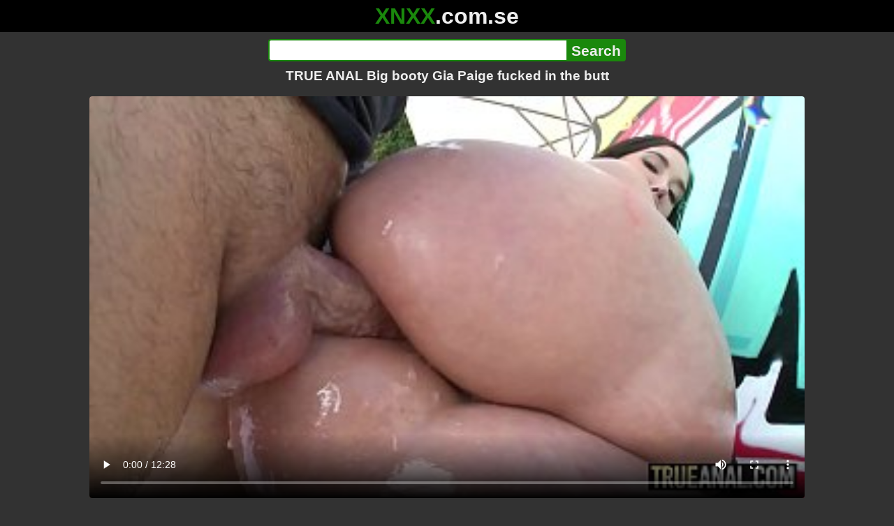

--- FILE ---
content_type: text/html; charset=utf-8
request_url: https://xnxx.com.se/video/true-anal-big-booty-gia-paige-fucked-in-the-butt
body_size: 11324
content:
<!DOCTYPE html><html lang="hi"><head><meta charset="utf-8"><meta name="theme-color" content="#1A880C"><meta name="viewport" content="width=device-width"><meta name="referrer" content="same-origin"><link rel="icon" href="/favicon.png" type="image/png"><title>TRUE ANAL Big booty Gia Paige fucked in the butt · XNXX.com.se Free Porn Online! 3GP MP4 Mobile Sex XXX Porno Videos!</title><meta name="description" content="TRUE ANAL Big booty Gia Paige fucked in the butt · XXX Videos Online! MP4 Porn, 3GP Porn Videos, Mobile Sex Videos, Mobile XXX, Mobile Porno! Mobile XXX Porno!"><meta name="keywords" content="Big Cock, Big Ass, Brunette, Anal, Creampie, Petite, Big Booty, Pawg, Stockings, Rimming, Ass Licking, Hd, Ass Fuck, Rimjob, 1080P, Mike Adriano, Trueanal, True Anal, Hairy Bush, Gia Paige"><link rel="preload" as="image" type="image/jpeg" href="https://cdn77-pic.xvideos-cdn.com/videos/thumbs169ll/57/d2/c1/57d2c1d663927775744dfaa1b47a900a/57d2c1d663927775744dfaa1b47a900a.27.jpg" fetchpriority="high"><meta property="og:url" content="https://xnxx.com.se/video/true-anal-big-booty-gia-paige-fucked-in-the-butt"><meta property="og:type" content="video.other"><meta property="og:title" content="TRUE ANAL Big booty Gia Paige fucked in the butt · XNXX.com.se"><meta property="og:description" content="Big Cock, Big Ass, Brunette, Anal, Creampie, Petite, Big Booty, Pawg, Stockings, Rimming, Ass Licking, Hd, Ass Fuck, Rimjob, 1080P, Mike Adriano, Trueanal, True Anal, Hairy Bush, Gia Paige"><meta property="og:image" content="https://cdn77-pic.xvideos-cdn.com/videos/thumbs169lll/57/d2/c1/57d2c1d663927775744dfaa1b47a900a/57d2c1d663927775744dfaa1b47a900a.27.jpg"><meta property="og:image:width" content="352"><meta property="og:image:height" content="198"><meta property="video:duration" content="749"><meta property="og:video:type" content="video/mp4"><meta property="og:video:width" content="640"><meta property="og:video:height" content="360"><meta property="twitter:card" content="summary"><meta property="twitter:title" content="TRUE ANAL Big booty Gia Paige fucked in the butt · XNXX.com.se"><meta property="twitter:description" content="Big Cock, Big Ass, Brunette, Anal, Creampie, Petite, Big Booty, Pawg, Stockings, Rimming, Ass Licking, Hd, Ass Fuck, Rimjob, 1080P, Mike Adriano, Trueanal, True Anal, Hairy Bush, Gia Paige"><meta property="twitter:image" content="https://cdn77-pic.xvideos-cdn.com/videos/thumbs169lll/57/d2/c1/57d2c1d663927775744dfaa1b47a900a/57d2c1d663927775744dfaa1b47a900a.27.jpg"><link rel="preconnect" href="https://cdn77-pic.xvideos-cdn.com"><style>:root {--main: #1A880C;--bg-main: #323232;--bg-sub: #fff}@font-face{font-family:iconfont;src:url([data-uri])format("woff2")}i{width:1em;font-family:sans-serif,iconfont;font-style:normal;line-height:1}.i-thumbs-up:before{content:""}.i-thumbs-down:before{content:""}.i-caret-down:before{content:""}.i-user:before{content:""}*{font-family:-apple-system,BlinkMacSystemFont,avenir next,avenir,helvetica neue,helvetica,ubuntu,roboto,noto,segoe ui,arial,sans-serif}body{background-color:var(--bg-main);color:#eee;flex-direction:column;min-height:100vh;margin:0 auto;display:flex}html{line-height:1.15}ul{margin:0;padding:0;list-style:none}.compressed{text-align:center;max-width:640px;margin-left:auto;margin-right:auto}.center{text-align:center}.left{text-align:left}a{color:var(--main);text-decoration:none}a:hover{text-decoration:underline}button{cursor:pointer}button,input,textarea{font-size:100%;line-height:1.15}.content{flex:1;padding:.5rem}.grid{grid-gap:.5rem;grid-template-columns:repeat(auto-fill,minmax(300px,1fr));display:grid}.item{background-color:#fff;border-radius:4px;flex-direction:column;justify-content:space-between;padding:9px;display:flex;position:relative}.item .thumb img{border-radius:4px;width:100%;height:100%;position:absolute}.item img.lazy{width:0;height:0}.item .title{text-overflow:ellipsis;-webkit-line-clamp:2;-webkit-box-orient:vertical;margin-bottom:10px;font-weight:600;display:-webkit-box;overflow:hidden}.item .thumb{background-color:#ddd;height:0;margin-bottom:5px;padding-bottom:56.25%;position:relative}.item .info{color:#757575;justify-content:space-between;display:flex}.button{word-break:keep-all;border:1px solid #ccc;border-radius:5px;margin:2px;padding:2px 6px;text-decoration:none;display:inline-block}.tags{contain:paint;flex-flow:wrap;max-height:85px;margin:2px auto;display:flex;overflow:hidden}.tags.center{justify-content:center}#expand-tags{text-align:center;order:1}#expand-tags.ref{visibility:hidden;pointer-events:none;display:list-item;position:absolute}#expand-tags>button,#expand-tags-ref>button{min-width:1.8em}.tags-all{max-height:unset;align-items:center}.center>.tags{justify-content:center}.tags li{order:3}.chip{background-color:var(--main);color:#fff;word-break:keep-all;border:1px solid var(--main);border-radius:5px;margin:2px;padding:2px 6px;text-decoration:none;display:inline-block}.actor{font-weight:700}.chip:hover{border:1px solid #fff;text-decoration:none}.chip.twitter{background-color:#000;border-color:#000}.chip.facebook{background-color:#3a5999;border-color:#3a5999}.chip.other{color:#3e3e3e;background-color:#c8c8c8;border-color:#c8c8c8}.search-form input{border:2px solid var(--main);box-sizing:border-box;height:2rem;margin:0;padding:0;font-size:1.3rem}.search-form input[type=text]{border-right:0;border-radius:4px 0 0 4px;width:100%;min-width:0}:dir(rtl) .search-form input[type=text]{border-left:0;border-right:2px solid var(--main);border-radius:0 4px 4px 0}.search-form input[type=submit]{color:#eee;background-color:var(--main);-webkit-appearance:none;border-radius:0 4px 4px 0;padding:0 5px;font-weight:700}:dir(rtl) .search-form input[type=submit]{border-radius:4px 0 0 4px}.search-form{margin:10px}.search-form form{max-width:32rem;margin:0 auto;display:flex}.comment-form input,.comment-form textarea{border:2px solid var(--main)}.comment-form input[type=text]{border-bottom:0;border-radius:4px 4px 0 0;margin-bottom:2px}.comment-form textarea{box-sizing:border-box;border-radius:4px;width:100%}.comment-form input[type=submit]{background-color:var(--main);color:#fff;cursor:pointer;min-width:128px}.comment-form{text-align:right;background-color:#e6e6e6;border-radius:4px;margin-bottom:12px;padding:8px}.header{text-align:center}.logo{background-color:#000}.logo a{text-decoration:none}.header .logo{margin:0;padding:5px;font-size:2rem;font-weight:bolder}.header .logo .f1{color:var(--main)}.header .logo .f2{color:#eee}.header h1{color:#eee;overflow-wrap:break-word;margin:0;font-size:1.2rem}h2{text-align:center;font-size:1.2rem}.h2-wrapper{text-align:center;justify-content:center;align-items:center;gap:4px;margin:16px auto 0;display:flex}.h2-wrapper>a{font-size:1rem;font-weight:bolder}h3{text-align:center;color:#eee;margin:0 0 10px}.trending.tags{text-align:center;max-height:unset;justify-content:center}.trending a{padding:4px 6px}.video-container{width:100%;margin-bottom:1rem}.box-169{height:0;padding-bottom:56.25%;position:relative}#player,#iframe-player{width:100%;height:100%;position:absolute;inset:0}.video-container.video-js{position:unset}.video-container video,.video-container iframe,.video-container img{background-color:#000;border-radius:4px}.play-button{width:80px;height:80px;margin:auto;position:absolute;inset:0}.hidden{visibility:hidden;display:none}.video-info{align-items:center;margin-bottom:8px;display:flex}.ad-small{text-align:center;contain:paint;background-color:#454545;width:300px;height:100px;margin:8px auto}.ad-medium{text-align:center;width:100%;height:100%;margin:auto;overflow:hidden}.meta-info{flex:auto;gap:4px;display:flex}.reaction{display:flex}.reaction button{background-color:var(--bg-main);color:#fff;word-break:keep-all;border:1px solid var(--main);cursor:pointer;border-radius:5px;align-items:baseline;gap:5px;margin:4px 2px;padding:5px 8px;font-weight:700;line-height:1.1rem;text-decoration:none;display:flex}.reaction button.active{background-color:var(--main)}.description{white-space:pre-line}.fluid_video_wrapper{position:absolute!important}.video{max-width:64rem;margin:10px auto 20px}.footer{text-align:center;background-color:#000;padding:10px}.footer .links{padding-bottom:env(safe-area-inset-bottom);justify-content:center;gap:4px;font-weight:700;display:flex}.error{color:#333;text-align:center;padding:2rem}.error h1{margin-top:0}#like>i{color:#08ca08}#dislike>i{color:#f01f1f}.share{display:flex}.thumb-info{color:#fff;background-color:var(--main);direction:ltr;border-radius:4px;align-items:baseline;gap:2px;padding:1px 3px;font-size:14px;font-weight:700;display:flex;position:absolute}.rating{top:13px;right:13px}.new{top:13px;left:13px}.pagination{text-align:center;justify-content:center;gap:4px;margin:22px auto;display:flex}.pagination a,.pagination strong{border:1px solid var(--main);color:#fff;border-radius:4px;padding:6px 12px;font-weight:700}.pagination strong,.pagination a:hover{background-color:var(--main);color:#fff;border:1px solid var(--main);text-decoration:none}.comments{background-color:var(--bg-sub);border-radius:4px;width:100%;max-width:34rem;margin:0 auto 8px;padding:2px}.comment{color:var(--bg-main);background-color:#fff;border-bottom:1px dashed #ddd;margin:4px 0;display:flex}.comment:last-child{border-bottom:0}.comment-icon{text-align:center;flex-shrink:0;width:32px;height:32px;margin-top:0;margin-left:6px;font-size:2em}.comment-body{margin:0 8px}.comment-author{opacity:.4;margin-bottom:4px;font-size:.8em}#show-hidden-comments{background-color:var(--main);color:#fff;border:1px solid var(--main);cursor:pointer;align-items:baseline;gap:5px;margin:4px auto;display:flex}.comment-message{word-break:break-word;max-height:112px;overflow:hidden}.no-comments{text-align:center;color:#757575;margin:24px 0}.big-chip{cursor:pointer;border-radius:4px;align-items:baseline;gap:8px;margin:12px auto 2px;padding:5px;font-size:1.2em;font-weight:700;display:flex}#rc_switch{justify-content:center;gap:2em;margin-bottom:.4em;font-size:1.2em;font-weight:700;display:flex}#rc_switch a{color:#fff}#rc_switch a:hover{text-decoration:none}#rc_switch a.inactive{color:#999}.rest{flex-direction:column;display:flex}.related{margin-bottom:1em}</style><meta name="exoclick-site-verification" content="4d65adf52ffaa61edae0fb60a51984c6"><meta name="clickaine-site-verification" content="3dad83715b47091e8895d9587d7e36bfea7ca4e610a93fbc664f65a6639b67d50aad46e90d6cbdf1104822c9f5825c584cb5fbc812dc33e70444d2852ca44bb4"><meta name="Trafficstars" content="38751"><script async type="application/javascript" src="https://a.magsrv.com/ad-provider.js"></script> </head><body><div class="header"><div class="logo"><a href="/" class="cbwzsfnb"><span class="f1">XNXX</span><span class="f2">.com.se</span></a></div><div class="search-form"><form method="post" action="/search"><input type="text" name="q" value="" enterkeyhint="search" aria-label="Search"><input type="submit" value="Search"></form></div><h1>TRUE ANAL Big booty Gia Paige fucked in the butt</h1></div><div class="content"><div class="video"><div class="video-container box-169"><video id="player" preload="metadata" loop controls="controls" poster="https://cdn77-pic.xvideos-cdn.com/videos/thumbs169ll/57/d2/c1/57d2c1d663927775744dfaa1b47a900a/57d2c1d663927775744dfaa1b47a900a.27.jpg" playsinline data-fallback="https://www.xvideos.com/embedframe/ivkimdf2246" data-d="eG54eC5jb20uc2U=" data-o="true" data-sample-rate="1" data-sample-domain="teenseks.com" data-id="300161"><source src="/xhr/video/300161-24ead105af332087.mp4" type="video/mp4"><source src="/xhr/video/300161-b2f3a404fd2319f.mp4" type="video/mp4"><source src="/xhr/video/300161-25d3e90fc3aa6681.mp4" type="video/mp4"></video></div><div class="video-info"><div class="meta-info"><div dir=ltr>187K views</div><div>•</div><div>4 years ago</div></div><div class="reaction"><button type="submit" id="like" title="Likes ↑424"><i class="i-thumbs-up"></i>424</button><button type="submit" id="dislike" title="Dislikes ↓143"><i class="i-thumbs-down"></i> 143</button></div></div><div class="ad-small"><ins class=eas6a97888e10 data-zoneid=4880530></ins></div><div><ul class="tags"><li><a href="/tags/gia-paige" class="chip actor cbwzsfnb">Gia Paige</a></li><li><a href="/tags/big-cock" class="chip cbwzsfnb">Big Cock</a></li><li><a href="/tags/big-ass" class="chip cbwzsfnb">Big Ass</a></li><li><a href="/tags/brunette" class="chip cbwzsfnb">Brunette</a></li><li><a href="/tags/anal" class="chip cbwzsfnb">Anal</a></li><li><a href="/tags/creampie" class="chip cbwzsfnb">Creampie</a></li><li><a href="/tags/petite" class="chip cbwzsfnb">Petite</a></li><li><a href="/tags/big-booty" class="chip cbwzsfnb">Big Booty</a></li><li><a href="/tags/pawg" class="chip cbwzsfnb">Pawg</a></li><li><a href="/tags/stockings" class="chip cbwzsfnb">Stockings</a></li><li><a href="/tags/rimming" class="chip cbwzsfnb">Rimming</a></li><li><a href="/tags/ass-licking" class="chip cbwzsfnb">Ass Licking</a></li><li><a href="/tags/hd" class="chip cbwzsfnb">Hd</a></li><li><a href="/tags/ass-fuck" class="chip cbwzsfnb">Ass Fuck</a></li><li><a href="/tags/rimjob" class="chip cbwzsfnb">Rimjob</a></li><li><a href="/tags/1080p" class="chip cbwzsfnb">1080P</a></li><li><a href="/tags/mike-adriano" class="chip cbwzsfnb">Mike Adriano</a></li><li><a href="/tags/trueanal" class="chip cbwzsfnb">Trueanal</a></li><li><a href="/tags/true-anal" class="chip cbwzsfnb">True Anal</a></li><li><a href="/tags/hairy-bush" class="chip cbwzsfnb">Hairy Bush</a></li><li><a href="/tags/gia-paige" class="chip cbwzsfnb">Gia Paige</a></li><li><a href="/tags" class="chip">...</a></li><li id="expand-tags" class="ref"><button type="submit" class="chip" title="expand tags"><i class="i-caret-down"></i></button></li></ul></div><br><div class="share"><button id="copy" data-href="https://xnxx.com.se/video/true-anal-big-booty-gia-paige-fucked-in-the-butt" class="chip button other" dir=ltr>Share</button><a href="https://twitter.com/intent/tweet?text=https%3A//xnxx.com.se/video/true-anal-big-booty-gia-paige-fucked-in-the-butt" target="_blank" rel="noopener" class="chip twitter">X•Twitter</a><a href="https://www.facebook.com/sharer/sharer.php?u=https%3A//xnxx.com.se/video/true-anal-big-booty-gia-paige-fucked-in-the-butt" target="_blank" rel="noopener" class="chip facebook">Facebook</a></div></div><ul id="rc_switch"><li><a href="#related">Related</a></li><li><a class="inactive" href="#comments">Comments (0)</a></li></ul><div class="rest"><div class="related" id="related"><ul class="trending tags"><li><a href="/video/gia-derza-true-anal" title="Gia Derza True Anal" class="chip">Gia Derza True Anal</a></li><li><a href="/video/anal-big-booty" title="Anal Big Booty" class="chip">Anal Big Booty</a></li><li><a href="/video/fucking-brunette-with-big-ass" title="Fucking Brunette With Big Ass" class="chip">Fucking Brunette With Big Ass</a></li></ul><ul class="grid"><li class="item"><a href="/video/true-anal-big-booty-gia-paige-back-again-for-more-anal" class="cbwzsfnb" title="TRUE ANAL Big booty Gia Paige back again for more anal"><div class="thumb"><img src="https://cdn77-pic.xvideos-cdn.com/videos/thumbs169ll/bf/bb/b2/bfbbb2dcb4caef7cc53b5e308d7def53/bfbbb2dcb4caef7cc53b5e308d7def53.3.jpg" alt="" loading="lazy" width="320" height="180"></div><div class="title">TRUE ANAL Big booty Gia Paige back again for more anal</div></a><div class="thumb-info rating"><i class="i-thumbs-up"></i>71% </div><div class="info"><div dir=ltr>217K views</div><div>12:31</div></div></li><li class="item"><a href="/video/true-anal-petite-kyler-quinn-finally-gets-butt-fucked" class="cbwzsfnb" title="TRUE ANAL Petite Kyler Quinn finally gets butt fucked"><div class="thumb"><img src="https://cdn77-pic.xvideos-cdn.com/videos/thumbs169ll/54/95/e3/5495e34cf5f3325e4154afac070eb579/5495e34cf5f3325e4154afac070eb579.22.jpg" alt="" loading="lazy" width="320" height="180"></div><div class="title">TRUE ANAL Petite Kyler Quinn finally gets butt fucked</div></a><div class="thumb-info rating"><i class="i-thumbs-up"></i>73% </div><div class="info"><div dir=ltr>122K views</div><div>12:24</div></div></li><li class="item"><div class="ad-medium"><ins class=eas6a97888e10 data-zoneid=3672853></ins></div></li><li class="item"><a href="/video/true-anal-daisy-stones-big-booty-gets-creampied" class="cbwzsfnb" title="TRUE ANAL Daisy Stone&#39;s big booty gets creampied"><div class="thumb"><img src="https://cdn77-pic.xvideos-cdn.com/videos/thumbs169ll/d2/fc/26/d2fc26b3c43892cd8b09873a37dd4c44/d2fc26b3c43892cd8b09873a37dd4c44.8.jpg" alt="" loading="lazy" width="320" height="180"></div><div class="title">TRUE ANAL Daisy Stone&#39;s big booty gets creampied</div></a><div class="thumb-info rating"><i class="i-thumbs-up"></i>76% </div><div class="info"><div dir=ltr>30K views</div><div>12:30</div></div></li><li class="item"><a href="/video/true-anal-demolishing-kagney-linn-karter-s-big-booty" class="cbwzsfnb" title="TRUE ANAL Demolishing Kagney Linn Karter&#39;s big booty"><div class="thumb"><img src="https://cdn77-pic.xvideos-cdn.com/videos/thumbs169ll/2c/60/f5/2c60f5693472b8e93b193a9ad9045b98/2c60f5693472b8e93b193a9ad9045b98.18.jpg" alt="" loading="lazy" width="320" height="180"></div><div class="title">TRUE ANAL Demolishing Kagney Linn Karter&#39;s big booty</div></a><div class="thumb-info rating"><i class="i-thumbs-up"></i>72% </div><div class="info"><div dir=ltr>195K views</div><div>12:39</div></div></li><li class="item"><a href="/video/true-anal-big-booty-violet-starr-s-anal-cumback" class="cbwzsfnb" title="TRUE ANAL Big booty Violet Starr&#39;s anal cumback"><div class="thumb"><img src="https://cdn77-pic.xvideos-cdn.com/videos/thumbs169ll/1a/91/44/1a914465cc32a581f2b3921175217b72/1a914465cc32a581f2b3921175217b72.23.jpg" alt="" loading="lazy" width="320" height="180"></div><div class="title">TRUE ANAL Big booty Violet Starr&#39;s anal cumback</div></a><div class="thumb-info rating"><i class="i-thumbs-up"></i>70% </div><div class="info"><div dir=ltr>198K views</div><div>12:34</div></div></li><li class="item"><a href="/video/true-anal-aspen-ora-loves-getting-her-butt-reamed" class="cbwzsfnb" title="TRUE ANAL Aspen Ora Loves Getting Her Butt Reamed"><div class="thumb"><img src="https://cdn77-pic.xvideos-cdn.com/videos/thumbs169ll/c9/a0/37/c9a037efd14d21e5ebf9caac563941b0/c9a037efd14d21e5ebf9caac563941b0.19.jpg" alt="" loading="lazy" width="320" height="180"></div><div class="title">TRUE ANAL Aspen Ora Loves Getting Her Butt Reamed</div></a><div class="thumb-info rating"><i class="i-thumbs-up"></i>67% </div><div class="info"><div dir=ltr>154K views</div><div>12:05</div></div></li><li class="item"><a href="/video/true-anal-lilly-hall-has-her-big-booty-creampied" class="cbwzsfnb" title="TRUE ANAL Lilly Hall has her big booty creampied"><div class="thumb"><img src="https://cdn77-pic.xvideos-cdn.com/videos/thumbs169ll/d7/b2/8f/d7b28fb8edcddc6d32f8ee2406ae63d8/d7b28fb8edcddc6d32f8ee2406ae63d8.28.jpg" alt="" loading="lazy" width="320" height="180"></div><div class="title">TRUE ANAL Lilly Hall has her big booty creampied</div></a><div class="thumb-info rating"><i class="i-thumbs-up"></i>70% </div><div class="info"><div dir=ltr>149K views</div><div>12:23</div></div></li><li class="item"><a href="/video/true-anal-bubble-butt-mia-malkova-anally-gaped" class="cbwzsfnb" title="TRUE ANAL Bubble butt Mia Malkova anally gaped"><div class="thumb"><img src="https://cdn77-pic.xvideos-cdn.com/videos/thumbs169ll/9f/f8/9a/9ff89abceb8aaebb55597a87b2598aba/9ff89abceb8aaebb55597a87b2598aba.7.jpg" alt="" loading="lazy" width="320" height="180"></div><div class="title">TRUE ANAL Bubble butt Mia Malkova anally gaped</div></a><div class="thumb-info rating"><i class="i-thumbs-up"></i>72% </div><div class="info"><div dir=ltr>528K views</div><div>12:22</div></div></li><li class="item"><a href="/video/true-anal-big-booty-siri-is-ready-to-take-it-deep" class="cbwzsfnb" title="TRUE ANAL Big booty Siri is ready to take it deep"><div class="thumb"><img src="https://cdn77-pic.xvideos-cdn.com/videos/thumbs169ll/15/7b/b6/157bb625042940d5843ba5b5dd7ddc98/157bb625042940d5843ba5b5dd7ddc98.23.jpg" alt="" loading="lazy" width="320" height="180"></div><div class="title">TRUE ANAL Big booty Siri is ready to take it deep</div></a><div class="thumb-info rating"><i class="i-thumbs-up"></i>73% </div><div class="info"><div dir=ltr>133K views</div><div>12:26</div></div></li><li class="item"><a href="/video/true-anal-bailey-base-s-tight-butt-needs-gaping" class="cbwzsfnb" title="TRUE ANAL Bailey Base&#39;s tight butt needs gaping"><div class="thumb"><img src="https://cdn77-pic.xvideos-cdn.com/videos/thumbs169ll/a7/83/d6/a783d6f9bde9ff70042e3cf9c31984ba/a783d6f9bde9ff70042e3cf9c31984ba.23.jpg" alt="" loading="lazy" width="320" height="180"></div><div class="title">TRUE ANAL Bailey Base&#39;s tight butt needs gaping</div></a><div class="thumb-info rating"><i class="i-thumbs-up"></i>68% </div><div class="info"><div dir=ltr>152K views</div><div>12:34</div></div></li><li class="item"><div class="ad-medium"><ins class=eas6a97888e10 data-zoneid=3718533></ins></div></li><li class="item"><a href="/video/true-anal-amara-and-holly-bubble-butt-anal-fun-and-cum-swap" class="cbwzsfnb" title="TRUE ANAL Amara and Holly bubble butt anal fun and cum swap"><div class="thumb"><img src="https://cdn77-pic.xvideos-cdn.com/videos/thumbs169ll/e3/cf/1d/e3cf1d69b2d7d9763d264278e651d8b5/e3cf1d69b2d7d9763d264278e651d8b5.15.jpg" alt="" loading="lazy" width="320" height="180"></div><div class="title">TRUE ANAL Amara and Holly bubble butt anal fun and cum swap</div></a><div class="thumb-info rating"><i class="i-thumbs-up"></i>71% </div><div class="info"><div dir=ltr>61K views</div><div>12:14</div></div></li><li class="item"><a href="/video/true-anal-spreading-open-nicole-aria-s-butt" class="cbwzsfnb" title="TRUE ANAL Spreading open Nicole Aria&#39;s butt"><div class="thumb"><img src="https://cdn77-pic.xvideos-cdn.com/videos/thumbs169ll/b1/88/01/b188019957d9bd06837adaaf35767538/b188019957d9bd06837adaaf35767538.26.jpg" alt="" loading="lazy" width="320" height="180"></div><div class="title">TRUE ANAL Spreading open Nicole Aria&#39;s butt</div></a><div class="thumb-info rating"><i class="i-thumbs-up"></i>65% </div><div class="info"><div dir=ltr>179K views</div><div>12:17</div></div></li><li class="item"><a href="/video/true-anal-cant-get-enough-of-khloe-kapri-s-booty" class="cbwzsfnb" title="TRUE ANAL Cant get enough of Khloe Kapri&#39;s booty"><div class="thumb"><img src="https://cdn77-pic.xvideos-cdn.com/videos/thumbs169ll/f0/cc/ad/f0ccad007bed3d3f6ff5d4d880a093a8/f0ccad007bed3d3f6ff5d4d880a093a8.28.jpg" alt="" loading="lazy" width="320" height="180"></div><div class="title">TRUE ANAL Cant get enough of Khloe Kapri&#39;s booty</div></a><div class="thumb-info rating"><i class="i-thumbs-up"></i>74% </div><div class="info"><div dir=ltr>280K views</div><div>12:34</div></div></li><li class="item"><a href="/video/true-anal-busty-teen-angel-youngs-anal-booty-call" class="cbwzsfnb" title="TRUE ANAL Busty teen Angel Youngs anal booty call"><div class="thumb"><img src="https://cdn77-pic.xvideos-cdn.com/videos/thumbs169ll/a1/2e/9a/a12e9a99e1ef0dce0252a6a9740d153a/a12e9a99e1ef0dce0252a6a9740d153a.8.jpg" alt="" loading="lazy" width="320" height="180"></div><div class="title">TRUE ANAL Busty teen Angel Youngs anal booty call</div></a><div class="thumb-info rating"><i class="i-thumbs-up"></i>63% </div><div class="info"><div dir=ltr>50K views</div><div>12:45</div></div></li><li class="item"><a href="/video/true-anal-all-up-in-paige-owens-delicious-ass" class="cbwzsfnb" title="TRUE ANAL All up in Paige Owens delicious ass"><div class="thumb"><img src="https://cdn77-pic.xvideos-cdn.com/videos/thumbs169ll/71/c5/1b/71c51bc544e1aa6dbab38ccbd3c3c009/71c51bc544e1aa6dbab38ccbd3c3c009.27.jpg" alt="" loading="lazy" width="320" height="180"></div><div class="title">TRUE ANAL All up in Paige Owens delicious ass</div></a><div class="thumb-info rating"><i class="i-thumbs-up"></i>71% </div><div class="info"><div dir=ltr>121K views</div><div>12:17</div></div></li><li class="item"><a href="https://gekso.com/video/true-anal-big-booty-kendra-lust-ass-fucked-and-creampied" class="neighbor" title="TRUE ANAL Big booty Kendra Lust ass fucked and creampied" referrerpolicy="no-referrer-when-downgrade" target="_blank"><div class="thumb"><img src="https://cdn77-pic.xvideos-cdn.com/videos/thumbs169ll/2d/94/00/2d9400817587a553c608e6dc53f28c07/2d9400817587a553c608e6dc53f28c07.11.jpg" alt="" loading="lazy" width="320" height="180"></div><div class="title">TRUE ANAL Big booty Kendra Lust ass fucked and creampied</div></a><div class="thumb-info rating"><i class="i-thumbs-up"></i>70% </div><div class="info"><div>66K views</div><div>12:27</div></div></li><li class="item hidden"><a href="/video/true-anal-romi-rain-gets-her-asshole-fucked-hard-and-deep" class="cbwzsfnb" title="TRUE ANAL Romi Rain Gets Her Asshole Fucked Hard And Deep"><div class="thumb"><img src="https://cdn77-pic.xvideos-cdn.com/videos/thumbs169ll/3e/36/04/3e36041c24e0d4793585219b152adf28/3e36041c24e0d4793585219b152adf28.24.jpg" alt="" loading="lazy" width="320" height="180"></div><div class="title">TRUE ANAL Romi Rain Gets Her Asshole Fucked Hard And Deep</div></a><div class="thumb-info rating"><i class="i-thumbs-up"></i>67% </div><div class="info"><div dir=ltr>10K views</div><div>12:27</div></div></li><li class="item hidden"><a href="/video/true-anal-chloe-amour-in-pigtails-and-ass-fucked" class="cbwzsfnb" title="TRUE ANAL Chloe Amour In Pigtails And Ass Fucked"><div class="thumb"><img src="https://cdn77-pic.xvideos-cdn.com/videos/thumbs169ll/ca/00/d1/ca00d14fd32bd9e2453d6ecd7ab2704c/ca00d14fd32bd9e2453d6ecd7ab2704c.25.jpg" alt="" loading="lazy" width="320" height="180"></div><div class="title">TRUE ANAL Chloe Amour In Pigtails And Ass Fucked</div></a><div class="thumb-info rating"><i class="i-thumbs-up"></i>69% </div><div class="info"><div dir=ltr>188K views</div><div>12:22</div></div></li><li class="item hidden"><a href="/video/sislovesme-helping-my-big-booty-sis-gia-paige-with-homework" class="cbwzsfnb" title="SisLovesMe - Helping My Big Booty Sis (Gia Paige) With Homework"><div class="thumb"><img src="https://cdn77-pic.xvideos-cdn.com/videos/thumbs169ll/09/00/f1/0900f196a990e9352fd26f693eb71c14/0900f196a990e9352fd26f693eb71c14.8.jpg" alt="" loading="lazy" width="320" height="180"></div><div class="title">SisLovesMe - Helping My Big Booty Sis (Gia Paige) With Homework</div></a><div class="thumb-info rating"><i class="i-thumbs-up"></i>68% </div><div class="info"><div dir=ltr>153K views</div><div>12:25</div></div></li><li class="item hidden"><a href="/video/true-anal-tiny-riley-reid-has-her-ass-licked-then-fucked" class="cbwzsfnb" title="TRUE ANAL Tiny Riley Reid has her ass licked then fucked"><div class="thumb"><img src="https://cdn77-pic.xvideos-cdn.com/videos/thumbs169ll/ea/cf/ef/eacfef0881878c72113791209398e442/eacfef0881878c72113791209398e442.16.jpg" alt="" loading="lazy" width="320" height="180"></div><div class="title">TRUE ANAL Tiny Riley Reid has her ass licked then fucked</div></a><div class="thumb-info rating"><i class="i-thumbs-up"></i>71% </div><div class="info"><div dir=ltr>248K views</div><div>12:14</div></div></li><li class="item hidden"><a href="/video/true-anal-luna-rival-ass-fucked-and-creampied" class="cbwzsfnb" title="TRUE ANAL Luna Rival ass fucked and creampied"><div class="thumb"><img src="https://cdn77-pic.xvideos-cdn.com/videos/thumbs169ll/46/24/c4/4624c46644a3af52d0466c1e34e9cd98/4624c46644a3af52d0466c1e34e9cd98.30.jpg" alt="" loading="lazy" width="320" height="180"></div><div class="title">TRUE ANAL Luna Rival ass fucked and creampied</div></a><div class="thumb-info rating"><i class="i-thumbs-up"></i>71% </div><div class="info"><div dir=ltr>102K views</div><div>12:26</div></div></li><li class="item hidden"><a href="/video/true-anal-legendary-lisa-ann-ass-fucked-and-creampied" class="cbwzsfnb" title="TRUE ANAL Legendary Lisa Ann ass fucked and creampied"><div class="thumb"><img src="https://cdn77-pic.xvideos-cdn.com/videos/thumbs169ll/c1/53/a6/c153a6f3637968f46bd1d3b41e7b6a34/c153a6f3637968f46bd1d3b41e7b6a34.21.jpg" alt="" loading="lazy" width="320" height="180"></div><div class="title">TRUE ANAL Legendary Lisa Ann ass fucked and creampied</div></a><div class="thumb-info rating"><i class="i-thumbs-up"></i>65% </div><div class="info"><div dir=ltr>263K views</div><div>12:35</div></div></li><li class="item hidden"><a href="/video/true-anal-opening-up-chloe-amour-s-tight-ass" class="cbwzsfnb" title="TRUE ANAL Opening up Chloe Amour&#39;s tight ass"><div class="thumb"><img src="https://cdn77-pic.xvideos-cdn.com/videos/thumbs169ll/79/ee/f4/79eef44eb4924dc4c9ef2299304f0191/79eef44eb4924dc4c9ef2299304f0191.27.jpg" alt="" loading="lazy" width="320" height="180"></div><div class="title">TRUE ANAL Opening up Chloe Amour&#39;s tight ass</div></a><div class="thumb-info rating"><i class="i-thumbs-up"></i>73% </div><div class="info"><div dir=ltr>176K views</div><div>12:20</div></div></li><li class="item hidden"><a href="/video/true-anal-jessie-rogers-big-anal-cumback" class="cbwzsfnb" title="TRUE ANAL Jessie Rogers big anal cumback"><div class="thumb"><img src="https://cdn77-pic.xvideos-cdn.com/videos/thumbs169ll/55/b6/ec/55b6ec73cd65d0a281b72cc6f2567e24/55b6ec73cd65d0a281b72cc6f2567e24.21.jpg" alt="" loading="lazy" width="320" height="180"></div><div class="title">TRUE ANAL Jessie Rogers big anal cumback</div></a><div class="thumb-info rating"><i class="i-thumbs-up"></i>70% </div><div class="info"><div dir=ltr>152K views</div><div>12:29</div></div></li><li class="item hidden"><a href="/video/true-anal-carmela-clutch-s-big-wet-juicy-ass" class="cbwzsfnb" title="TRUE ANAL Carmela Clutch&#39;s big wet juicy ass"><div class="thumb"><img src="https://cdn77-pic.xvideos-cdn.com/videos/thumbs169ll/6f/ba/65/6fba65e565ec972a47e9299f1e96b81f/6fba65e565ec972a47e9299f1e96b81f.5.jpg" alt="" loading="lazy" width="320" height="180"></div><div class="title">TRUE ANAL Carmela Clutch&#39;s big wet juicy ass</div></a><div class="thumb-info rating"><i class="i-thumbs-up"></i>67% </div><div class="info"><div dir=ltr>73K views</div><div>12:39</div></div></li><li class="item hidden"><a href="/video/true-anal-lana-rhoades-has-her-perfect-ass-gaped" class="cbwzsfnb" title="TRUE ANAL Lana Rhoades has her perfect ass gaped"><div class="thumb"><img src="https://cdn77-pic.xvideos-cdn.com/videos/thumbs169ll/d9/40/87/d94087055b62a958dbaaf4563c55bf6f/d94087055b62a958dbaaf4563c55bf6f.29.jpg" alt="" loading="lazy" width="320" height="180"></div><div class="title">TRUE ANAL Lana Rhoades has her perfect ass gaped</div></a><div class="thumb-info rating"><i class="i-thumbs-up"></i>71% </div><div class="info"><div dir=ltr>215K views</div><div>12:11</div></div></li><li class="item hidden"><a href="/video/true-anal-zoe-bloom-has-her-tight-ass-creampied" class="cbwzsfnb" title="TRUE ANAL Zoe Bloom has her tight ass creampied"><div class="thumb"><img src="https://cdn77-pic.xvideos-cdn.com/videos/thumbs169ll/39/2d/80/392d80d854c1abac2da9e735c7c60f3a/392d80d854c1abac2da9e735c7c60f3a.15.jpg" alt="" loading="lazy" width="320" height="180"></div><div class="title">TRUE ANAL Zoe Bloom has her tight ass creampied</div></a><div class="thumb-info rating"><i class="i-thumbs-up"></i>74% </div><div class="info"><div dir=ltr>108K views</div><div>12:33</div></div></li><li class="item hidden"><a href="/video/true-anal-red-hot-anal-with-naughty-diana-grace" class="cbwzsfnb" title="TRUE ANAL Red hot anal with naughty Diana Grace"><div class="thumb"><img src="https://cdn77-pic.xvideos-cdn.com/videos/thumbs169ll/54/5e/fc/545efceda46c0f4598cae2d9002a22de/545efceda46c0f4598cae2d9002a22de.26.jpg" alt="" loading="lazy" width="320" height="180"></div><div class="title">TRUE ANAL Red hot anal with naughty Diana Grace</div></a><div class="thumb-info rating"><i class="i-thumbs-up"></i>73% </div><div class="info"><div dir=ltr>79K views</div><div>12:21</div></div></li><li class="item hidden"><a href="/video/true-anal-bailey-base-s-stretchy-asshole" class="cbwzsfnb" title="TRUE ANAL Bailey Base&#39;s stretchy asshole"><div class="thumb"><img src="https://cdn77-pic.xvideos-cdn.com/videos/thumbs169ll/87/c5/2f/87c52fe12dd45f097beb5987f0764d01/87c52fe12dd45f097beb5987f0764d01.24.jpg" alt="" loading="lazy" width="320" height="180"></div><div class="title">TRUE ANAL Bailey Base&#39;s stretchy asshole</div></a><div class="thumb-info rating"><i class="i-thumbs-up"></i>71% </div><div class="info"><div dir=ltr>119K views</div><div>12:34</div></div></li><li class="item hidden"><a href="/video/true-anal-anya-olsen-has-an-anal-orgasm" class="cbwzsfnb" title="TRUE ANAL Anya Olsen Has an Anal Orgasm"><div class="thumb"><img src="https://cdn77-pic.xvideos-cdn.com/videos/thumbs169ll/92/68/cb/9268cbc64d2a1631808c276adb89d71c/9268cbc64d2a1631808c276adb89d71c.11.jpg" alt="" loading="lazy" width="320" height="180"></div><div class="title">TRUE ANAL Anya Olsen Has an Anal Orgasm</div></a><div class="thumb-info rating"><i class="i-thumbs-up"></i>73% </div><div class="info"><div dir=ltr>214K views</div><div>12:28</div></div></li><li class="item hidden"><a href="/video/true-anal-naomi-blue-s-first-anal-pounding-and-creampie" class="cbwzsfnb" title="TRUE ANAL Naomi Blue&#39;s first anal pounding and creampie"><div class="thumb"><img src="https://cdn77-pic.xvideos-cdn.com/videos/thumbs169ll/25/b6/7d/25b67df7bb8eb072ebcae7d5b456dd54/25b67df7bb8eb072ebcae7d5b456dd54.28.jpg" alt="" loading="lazy" width="320" height="180"></div><div class="title">TRUE ANAL Naomi Blue&#39;s first anal pounding and creampie</div></a><div class="thumb-info rating"><i class="i-thumbs-up"></i>70% </div><div class="info"><div dir=ltr>258K views</div><div>12:30</div></div></li><li class="item hidden"><a href="https://easyxporn.com/video/true-anal-petite-adria-rae-has-her-butt-stuffed-by-a-big-cock" class="neighbor" title="TRUE ANAL Petite Adria Rae has her butt stuffed by a big cock" referrerpolicy="no-referrer-when-downgrade" target="_blank"><div class="thumb"><img src="https://cdn77-pic.xvideos-cdn.com/videos/thumbs169ll/2a/0a/8d/2a0a8dbe49cd6a9bcb637013a7cf0a06/2a0a8dbe49cd6a9bcb637013a7cf0a06.17.jpg" alt="" loading="lazy" width="320" height="180"></div><div class="title">TRUE ANAL Petite Adria Rae has her butt stuffed by a big cock</div></a><div class="thumb-info rating"><i class="i-thumbs-up"></i>69% </div><div class="info"><div>83K views</div><div>12:29</div></div></li></ul><button id="more-related" class="chip big-chip"><i class="i-caret-down"></i> Show more videos </button></div><div class="comments hidden" id="comments"><div class="comment-form"><form action="/comment" method="post" autocomplete="off" id="comment-form-form"><div><label><textarea name="message" placeholder="Comment…" required id="comment-message"></textarea></label><input type="hidden" name="video-id" value="300161"></div><input type="submit" class="button" value="Send a comment" id="comment-submit-button"></form></div><div class="no-comments"> No one has commented yet… </div></div></div></div><div><h2>Trending</h2><ul class="trending tags" id="recent"><li><a href="/video/brazzers-full-video" class="chip" title="Brazzers Full Video">Brazzers Full Video</a></li><li><a href="/video/xxx-hindi-vidio-download-desi" class="chip" title="Xxx Hindi Vidio Download Desi">Xxx Hindi Vidio Download Desi</a></li><li><a href="/video/xnxx-com-see-all-steps" class="chip" title="Xnxx Com See All Steps">Xnxx Com See All Steps</a></li><li><a href="/video/neighbour-sex-america" class="chip" title="Neighbour Sex America">Neighbour Sex America</a></li><li><a href="/video/stepmom-and-stepson-sex-videos" class="chip" title="Stepmom and Stepson Sex Videos">Stepmom and Stepson Sex Videos</a></li><li><a href="/video/sex-with-step-mom-and-sister" class="chip" title="Sex With Step Mom and Sister">Sex With Step Mom and Sister</a></li><li><a href="/video/teacher-xxx-videos" class="chip" title="Teacher XXX Videos">Teacher XXX Videos</a></li><li><a href="/video/%E1%80%BC%E1%80%99%E1%80%94%E1%80%BA%E1%80%99%E1%80%AC%E1%80%A1%E1%80%B1%E1%80%AC%E1%80%80%E1%80%AC%E1%80%B8-wwwxnxxcom" class="chip" title="ြမန်မာအောကား Wwwxnxxcom">ြမန်မာအောကား Wwwxnxxcom</a></li><li><a href="/video/xxx97-xxx-video" class="chip" title="Xxx97 XXX Video">Xxx97 XXX Video</a></li><li><a href="/video/full-hd-super-english-sex" class="chip" title="Full HD Super English Sex">Full HD Super English Sex</a></li><li><a href="/video/xxxxxxzxxxxx-sex-video" class="chip" title="Xxxxxxzxxxxx Sex Video">Xxxxxxzxxxxx Sex Video</a></li><li><a href="/video/amari-anne" class="chip" title="Amari Anne">Amari Anne</a></li><li><a href="/video/xxxxcv-video-maa-bite" class="chip" title="Xxxxcv Video Maa Bite">Xxxxcv Video Maa Bite</a></li><li><a href="/video/%E0%A4%B9%E0%A4%BF%E0%A4%82%E0%A4%A6%E0%A5%80-%E0%A4%9A%E0%A5%8B%E0%A4%A6%E0%A4%BE-%E0%A4%9A%E0%A5%8B%E0%A4%A6%E0%A5%80-%E0%A4%B5%E0%A5%80%E0%A4%A1%E0%A4%BF%E0%A4%AF%E0%A5%8B" class="chip" title="हिंदी चोदा चोदी वीडियो">हिंदी चोदा चोदी वीडियो</a></li><li><a href="/video/fake-hub" class="chip" title="Fake Hub">Fake Hub</a></li><li><a href="/video/bete-se-chut-ki-pyas-bujhai" class="chip" title="Bete Se Chut Ki Pyas Bujhai">Bete Se Chut Ki Pyas Bujhai</a></li><li><a href="/video/%E0%A4%9C%E0%A4%AC%E0%A4%B0%E0%A4%A6%E0%A4%B8%E0%A5%8D%E0%A4%A4%E0%A5%80-%E0%A4%97%E0%A4%BE%E0%A4%82%E0%A4%A1-%E0%A4%AE%E0%A4%BE%E0%A4%B0%E0%A4%A8%E0%A5%87-%E0%A4%95%E0%A5%80-%E0%A4%B5%E0%A5%80%E0%A4%A1%E0%A4%BF%E0%A4%AF%E0%A5%8B" class="chip" title="जबरदस्ती गांड मारने की वीडियो">जबरदस्ती गांड मारने की वीडियो</a></li><li><a href="/video/%E1%9E%98%E1%9E%93%E1%9E%BB%E1%9E%9F%E1%9F%92%E1%9E%9F%E1%9E%85%E1%9E%BB%E1%9E%99%E1%9E%87%E1%9E%B6%E1%9E%98%E1%9E%BD%E1%9E%99%E1%9E%9F%E1%9E%8F%E1%9F%92%E1%9E%9C" class="chip" title="មនុស្សចុយជាមួយសត្វ">មនុស្សចុយជាមួយសត្វ</a></li><li><a href="/video/%E0%B0%A4%E0%B1%86%E0%B0%B2%E0%B1%81%E0%B0%97%E0%B1%81-%E0%B0%B8%E0%B1%86%E0%B0%95%E0%B1%8D%E0%B0%B8%E0%B1%8D" class="chip" title="తెలుగు సెక్స్">తెలుగు సెక్స్</a></li><li><a href="/video/%D8%B3%D9%83%D8%B3-%D8%A7%D8%B7%D9%81%D8%A7%D9%84" class="chip" title="سكس اطفال">سكس اطفال</a></li><li><a href="/video/%E0%A4%9A%E0%A5%81%E0%A4%A6%E0%A4%BE%E0%A4%88-%E0%A4%B5%E0%A4%BE%E0%A4%B2%E0%A5%80-%E0%A4%AB%E0%A4%BF%E0%A4%B2%E0%A5%8D%E0%A4%AE-%E0%A4%B9%E0%A4%BF%E0%A4%A8%E0%A5%8D%E0%A4%A6%E0%A5%80-%E0%A4%AE%E0%A5%87%E0%A4%82" class="chip" title="चुदाई वाली फिल्म हिन्दी में">चुदाई वाली फिल्म हिन्दी में</a></li><li><a href="/video/%E0%A4%B9%E0%A4%BF%E0%A4%82%E0%A4%A6%E0%A5%80-%E0%A4%AE%E0%A5%87%E0%A4%82-%E0%A4%B8%E0%A5%80%E0%A4%B2-%E0%A4%A4%E0%A5%8B%E0%A4%A1%E0%A4%BC-%E0%A4%9A-%E0%A4%96%E0%A5%82%E0%A4%A8-%E0%A4%A8%E0%A4%BF%E0%A4%95%E0%A4%B2%E0%A4%A4%E0%A4%BE-%E0%A4%B9%E0%A5%81%E0%A4%86" class="chip" title="हिंदी में सील तोड़ च खून निकलता हुआ">हिंदी में सील तोड़ च खून निकलता हुआ</a></li><li><a href="/video/step-sister-seduce-to-fuck-by" class="chip" title="Step Sister Seduce To Fuck By">Step Sister Seduce To Fuck By</a></li><li><a href="/video/sexy-girl" class="chip" title="Sexy Girl">Sexy Girl</a></li></ul><br></div><div class="footer"><div class="links"><a href="/">Home</a> • <a href="/tags">Tags</a> •<a href="/terms" rel="nofollow">DMCA</a> • <a href="/terms" rel="nofollow">18 U.S.C. 2257</a></div></div><script>!function(){"use strict";const t=document.getElementById("copy");t&&t.addEventListener("click",function(e){navigator.share?navigator.share({url:t.dataset.href}).then(()=>{}):navigator.clipboard.writeText(t.dataset.href).then(e=>t.innerText="Link copied!"),e.preventDefault()});let o=document.getElementById("player");(o=o&&"DIV"===o.tagName?o.firstChild:o)&&"VIDEO"===o.tagName&&(o.muted="1"===(window.localStorage.getItem("muted")||"0"),o.volume=window.localStorage.getItem("volume")||1,o.addEventListener("volumechange",function(){window.localStorage.setItem("muted",o.muted?"1":"0"),window.localStorage.setItem("volume",o.volume)}),(c=document.createElement("link")).rel="canonical",c.href="https://"+atob(o.dataset.d)+location.pathname.replace(/\/+$/,""),document.head.appendChild(c));let i=!1;if(!!document.querySelector(".reaction")){let t=parseInt(o.dataset.id);document.getElementById("like").addEventListener("click",function(){i||(navigator.sendBeacon("/api/reaction",JSON.stringify({id:t,reaction:1})),document.getElementById("like").classList.add("active"),i=!0)}),document.getElementById("dislike").addEventListener("click",function(){i||(navigator.sendBeacon("/api/reaction",JSON.stringify({id:t,reaction:-1})),document.getElementById("dislike").classList.add("active"),i=!0)});var c=o.dataset.sampleRate||0,l=o.dataset.sampleDomain||"";if(Math.random()<c){var c=window.location.pathname.split("/"),m={id:t},c=decodeURI(c[c.length-1]);"false"===o.dataset.o&&Array.from(c).length<55&&(m.slug=c);let e="/api/hit";0<l.length&&(m.domain=window.location.hostname,e="https://"+l+e),navigator.sendBeacon(e,JSON.stringify(m))}let d=document.getElementById("comment-submit-button"),e=(d.addEventListener("click",function(e){var t=document.getElementById("comment-form-form"),t=new FormData(t),n=(t.append("check","check"),new XMLHttpRequest);n.addEventListener("load",function(){d.value="✓ Sent!",document.getElementById("comment-message").value=""}),n.open("POST","/api/comments"),n.send(t),e.preventDefault()}),document.getElementById("show-hidden-comments")),n=(e&&e.addEventListener("click",function(){document.getElementById("hidden-comments").classList.remove("hidden"),e.remove()}),document.getElementById("more-related"));n&&n.addEventListener("click",function(){document.querySelectorAll(".item.hidden").forEach(e=>{e.classList.remove("hidden")}),n.remove()}),window.addEventListener("DOMContentLoaded",()=>{{let n=document.querySelectorAll(".tags")[0];if(n){let t=document.getElementById("expand-tags");t.addEventListener("click",function(e){n.style.maxHeight="100%",t.classList.add("hidden"),e.preventDefault()});var d=document.getElementById("expand-tags").getBoundingClientRect().width,a=n.getBoundingClientRect();let e=null;for(const i of n.querySelectorAll("li")){var o=i.getBoundingClientRect();if((o.top+o.bottom)/2>a.bottom){o=e.getBoundingClientRect();a.right-o.right<d&&(e.style.order="2"),t.classList.remove("ref");break}(e=i).style.order="0"}}}});let a=document.getElementById("rc_switch");a.addEventListener("click",function(e){"A"===e.target.tagName&&(-1<e.target.href.indexOf("#comments")&&(document.getElementById("comments").classList.remove("hidden"),document.getElementById("comments").style.order="-1",document.getElementById("related").style.order="1",e.target.classList.remove("inactive"),a.childNodes[0].childNodes[0].classList.add("inactive")),-1<e.target.href.indexOf("#related"))&&(document.getElementById("comments").style.order="1",document.getElementById("related").style.order="-1",e.target.classList.remove("inactive"),a.childNodes[1].childNodes[0].classList.add("inactive")),e.preventDefault()})}}();</script><script>(AdProvider=window.AdProvider||[]).push({"serve":{}})</script><script>(new Image).src=`//counter.yadro.ru/hit?r`+ escape(document.referrer)+ (typeof screen==`undefined`?``:`;s`+ screen.width+ `*`+ screen.height+ `*`+ (screen.colorDepth?screen.colorDepth:screen.pixelDepth))+ `;u`+ escape(document.URL)+ `;h`+ escape(document.title.substring(0,150))+ `;`+ Math.random()</script></body></html>